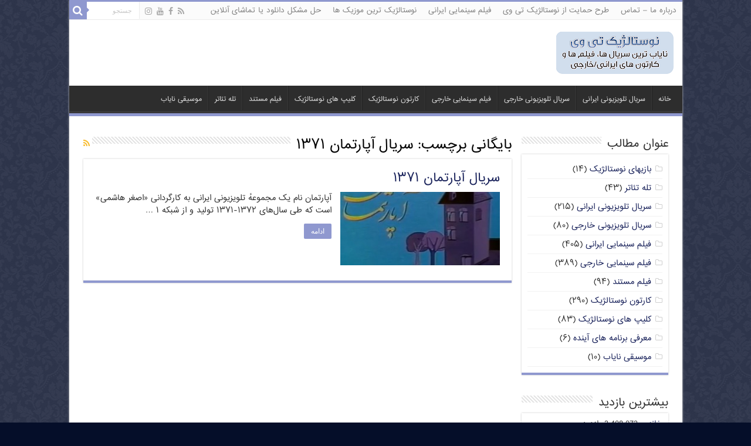

--- FILE ---
content_type: text/html; charset=UTF-8
request_url: https://nostalgik-tv.com/tag/%D8%B3%D8%B1%DB%8C%D8%A7%D9%84-%D8%A2%D9%BE%D8%A7%D8%B1%D8%AA%D9%85%D8%A7%D9%86-%DB%B1%DB%B3%DB%B7%DB%B1
body_size: 11514
content:
<!DOCTYPE html>
<html dir="rtl" lang="fa-IR" prefix="og: http://ogp.me/ns#">
<head>
<meta charset="UTF-8" />
<link rel="profile" href="https://gmpg.org/xfn/11" />
<link rel="pingback" href="https://nostalgik-tv.com/xmlrpc.php" />
<title>سریال آپارتمان ۱۳۷۱ &#8211; نوستالژیک تی وی | تماشای آنلاین+دانلود رایگان</title>
<meta name='robots' content='max-image-preview:large' />
<link rel='dns-prefetch' href='//static.addtoany.com' />
<link rel='dns-prefetch' href='//ssl.p.jwpcdn.com' />
<link rel='dns-prefetch' href='//fonts.googleapis.com' />
<link rel="alternate" type="application/rss+xml" title="نوستالژیک تی وی | تماشای آنلاین+دانلود رایگان &raquo; خوراک" href="https://nostalgik-tv.com/feed" />
<link rel="alternate" type="application/rss+xml" title="نوستالژیک تی وی | تماشای آنلاین+دانلود رایگان &raquo; خوراک دیدگاه‌ها" href="https://nostalgik-tv.com/comments/feed" />
<link rel="alternate" type="application/rss+xml" title="نوستالژیک تی وی | تماشای آنلاین+دانلود رایگان &raquo; سریال آپارتمان ۱۳۷۱ خوراک برچسب" href="https://nostalgik-tv.com/tag/%d8%b3%d8%b1%db%8c%d8%a7%d9%84-%d8%a2%d9%be%d8%a7%d8%b1%d8%aa%d9%85%d8%a7%d9%86-%db%b1%db%b3%db%b7%db%b1/feed" />
<style id='wp-img-auto-sizes-contain-inline-css' type='text/css'>
img:is([sizes=auto i],[sizes^="auto," i]){contain-intrinsic-size:3000px 1500px}
/*# sourceURL=wp-img-auto-sizes-contain-inline-css */
</style>
<style id='wp-emoji-styles-inline-css' type='text/css'>

	img.wp-smiley, img.emoji {
		display: inline !important;
		border: none !important;
		box-shadow: none !important;
		height: 1em !important;
		width: 1em !important;
		margin: 0 0.07em !important;
		vertical-align: -0.1em !important;
		background: none !important;
		padding: 0 !important;
	}
/*# sourceURL=wp-emoji-styles-inline-css */
</style>
<link rel='stylesheet' id='contact-form-7-css' href='https://nostalgik-tv.com/wp-content/plugins/contact-form-7/includes/css/styles.css' type='text/css' media='all' />
<style id='contact-form-7-inline-css' type='text/css'>
.wpcf7 .wpcf7-recaptcha iframe {margin-bottom: 0;}.wpcf7 .wpcf7-recaptcha[data-align="center"] > div {margin: 0 auto;}.wpcf7 .wpcf7-recaptcha[data-align="right"] > div {margin: 0 0 0 auto;}
/*# sourceURL=contact-form-7-inline-css */
</style>
<link rel='stylesheet' id='contact-form-7-rtl-css' href='https://nostalgik-tv.com/wp-content/plugins/contact-form-7/includes/css/styles-rtl.css' type='text/css' media='all' />
<link rel='stylesheet' id='geotarget-css' href='https://nostalgik-tv.com/wp-content/plugins/geotargeting/public/css/geotarget-public.css' type='text/css' media='all' />
<link rel='stylesheet' id='tie-style-css' href='https://nostalgik-tv.com/wp-content/themes/my-sahifa-b/style.css' type='text/css' media='all' />
<link rel='stylesheet' id='tie-ilightbox-skin-css' href='https://nostalgik-tv.com/wp-content/themes/my-sahifa-b/css/ilightbox/dark-skin/skin.css' type='text/css' media='all' />
<link rel='stylesheet' id='Droid+Sans-css' href='https://fonts.googleapis.com/css?family=Droid+Sans%3Aregular%2C700' type='text/css' media='all' />
<link rel='stylesheet' id='addtoany-css' href='https://nostalgik-tv.com/wp-content/plugins/add-to-any/addtoany.min.css' type='text/css' media='all' />
<link rel='stylesheet' id='sib-front-css-css' href='https://nostalgik-tv.com/wp-content/plugins/mailin/css/mailin-front.css' type='text/css' media='all' />
<script type="text/javascript" id="addtoany-core-js-before">
/* <![CDATA[ */
window.a2a_config=window.a2a_config||{};a2a_config.callbacks=[];a2a_config.overlays=[];a2a_config.templates={};a2a_localize = {
	Share: "Share",
	Save: "Save",
	Subscribe: "Subscribe",
	Email: "Email",
	Bookmark: "Bookmark",
	ShowAll: "Show all",
	ShowLess: "Show less",
	FindServices: "Find service(s)",
	FindAnyServiceToAddTo: "Instantly find any service to add to",
	PoweredBy: "Powered by",
	ShareViaEmail: "Share via email",
	SubscribeViaEmail: "Subscribe via email",
	BookmarkInYourBrowser: "Bookmark in your browser",
	BookmarkInstructions: "Press Ctrl+D or \u2318+D to bookmark this page",
	AddToYourFavorites: "Add to your favorites",
	SendFromWebOrProgram: "Send from any email address or email program",
	EmailProgram: "Email program",
	More: "More&#8230;",
	ThanksForSharing: "Thanks for sharing!",
	ThanksForFollowing: "Thanks for following!"
};


//# sourceURL=addtoany-core-js-before
/* ]]> */
</script>
<script type="text/javascript" defer src="https://static.addtoany.com/menu/page.js" id="addtoany-core-js"></script>
<script type="text/javascript" src="https://nostalgik-tv.com/wp-includes/js/jquery/jquery.min.js" id="jquery-core-js"></script>
<script type="text/javascript" src="https://nostalgik-tv.com/wp-includes/js/jquery/jquery-migrate.min.js" id="jquery-migrate-js"></script>
<script type="text/javascript" defer src="https://nostalgik-tv.com/wp-content/plugins/add-to-any/addtoany.min.js" id="addtoany-jquery-js"></script>
<script type="text/javascript" src="https://nostalgik-tv.com/wp-content/plugins/geotargeting/public/js/geotarget-public.js" id="geotarget-js"></script>
<script type="text/javascript" src="https://nostalgik-tv.com/wp-content/plugins/geotargeting/public/js/ddslick.js" id="geot-slick-js"></script>
<script type="text/javascript" src="https://ssl.p.jwpcdn.com/6/12/jwplayer.js" id="jwplayer-js"></script>
<script type="text/javascript" id="sib-front-js-js-extra">
/* <![CDATA[ */
var sibErrMsg = {"invalidMail":"Please fill out valid email address","requiredField":"Please fill out required fields","invalidDateFormat":"Please fill out valid date format","invalidSMSFormat":"Please fill out valid phone number"};
var ajax_sib_front_object = {"ajax_url":"https://nostalgik-tv.com/wp-admin/admin-ajax.php","ajax_nonce":"887ca772f7","flag_url":"https://nostalgik-tv.com/wp-content/plugins/mailin/img/flags/"};
//# sourceURL=sib-front-js-js-extra
/* ]]> */
</script>
<script type="text/javascript" src="https://nostalgik-tv.com/wp-content/plugins/mailin/js/mailin-front.js" id="sib-front-js-js"></script>
<link rel="https://api.w.org/" href="https://nostalgik-tv.com/wp-json/" /><link rel="alternate" title="JSON" type="application/json" href="https://nostalgik-tv.com/wp-json/wp/v2/tags/5023" /><link rel="EditURI" type="application/rsd+xml" title="RSD" href="https://nostalgik-tv.com/xmlrpc.php?rsd" />
<link rel="stylesheet" href="https://nostalgik-tv.com/wp-content/themes/my-sahifa-b/rtl.css" type="text/css" media="screen" /><meta name="generator" content="WordPress 6.9" />
<script type="text/javascript">jwplayer.key='bXor8ewgaa9gAPsjv80k5vrEiUdEhvLoJGFdPw==';jwplayer.defaults = { "ph": 2 };</script>
            <script type="text/javascript">
            if (typeof(jwp6AddLoadEvent) == 'undefined') {
                function jwp6AddLoadEvent(func) {
                    var oldonload = window.onload;
                    if (typeof window.onload != 'function') {
                        window.onload = func;
                    } else {
                        window.onload = function() {
                            if (oldonload) {
                                oldonload();
                            }
                            func();
                        }
                    }
                }
            }
            </script>

            <link rel="shortcut icon" href="/wp-content/uploads/2018/01/Image2.png" title="Favicon" />	
<!--[if IE]>
<script type="text/javascript">jQuery(document).ready(function (){ jQuery(".menu-item").has("ul").children("a").attr("aria-haspopup", "true");});</script>
<![endif]-->	
<!--[if lt IE 9]>
<script src="https://nostalgik-tv.com/wp-content/themes/my-sahifa-b/js/html5.js"></script>
<script src="https://nostalgik-tv.com/wp-content/themes/my-sahifa-b/js/selectivizr-min.js"></script>
<![endif]-->
<!--[if IE 9]>
<link rel="stylesheet" type="text/css" media="all" href="https://nostalgik-tv.com/wp-content/themes/my-sahifa-b/css/ie9.css" />
<![endif]-->
<!--[if IE 8]>
<link rel="stylesheet" type="text/css" media="all" href="https://nostalgik-tv.com/wp-content/themes/my-sahifa-b/css/ie8.css" />
<![endif]-->
<!--[if IE 7]>
<link rel="stylesheet" type="text/css" media="all" href="https://nostalgik-tv.com/wp-content/themes/my-sahifa-b/css/ie7.css" />
<![endif]-->


<meta name="viewport" content="width=device-width, initial-scale=1.0" />



<style type="text/css" media="screen"> 

body{
	font-family: 'bigtheme-BBadr';
}

.logo h1 a, .logo h2 a{
	font-family: 'bigtheme-BBadr';
	font-size : 14px;
}

.logo span{
	font-family: 'bigtheme-BBadr';
	font-size : 12px;
}

.top-nav, .top-nav ul li a {
	font-family: 'bigtheme-BBadr';
}

#main-nav, #main-nav ul li a{
	font-family: 'bigtheme-BBadr';
	font-size : 11px;
}

.breaking-news span.breaking-news-title{
	font-family: 'bigtheme-BBadr';
}

.page-title{
	font-family: 'bigtheme-BBadr';
	font-size : 22px;
}

.post-title{
	font-family: 'bigtheme-BBadr';
	font-size : 22px;
}

h2.post-box-title, h2.post-box-title a{
	font-family: 'bigtheme-BBadr';
}

h3.post-box-title, h3.post-box-title a{
	font-family: 'bigtheme-BBadr';
}

p.post-meta, p.post-meta a{
	font-family: 'bigtheme-BBadr';
}

body.single .entry, body.page .entry{
	font-family: 'bigtheme-BBadr';
}

blockquote p{
	font-family: 'bigtheme-BBadr';
}

.widget-top h4, .widget-top h4 a{
	font-family: 'bigtheme-BBadr';
	font-size : 18px;
}

.footer-widget-top h4, .footer-widget-top h4 a{
	font-family: 'bigtheme-BBadr';
}

#featured-posts .featured-title h2 a{
	font-family: 'bigtheme-BBadr';
}

.ei-title h2, .slider-caption h2 a, .content .slider-caption h2 a, .slider-caption h2, .content .slider-caption h2, .content .ei-title h2{
	font-family: 'bigtheme-BBadr';
}

.cat-box-title h2, .cat-box-title h2 a, .block-head h3, #respond h3, #comments-title, h2.review-box-header, .woocommerce-tabs .entry-content h2, .woocommerce .related.products h2, .entry .woocommerce h2, .woocommerce-billing-fields h3, .woocommerce-shipping-fields h3, #order_review_heading, #bbpress-forums fieldset.bbp-form legend, #buddypress .item-body h4, #buddypress #item-body h4{
	font-family: 'bigtheme-BBadr';
}

#main-nav,
.cat-box-content,
#sidebar .widget-container,
.post-listing,
#commentform {
	border-bottom-color: #8f98cf;
}
	
.search-block .search-button,
#topcontrol,
#main-nav ul li.current-menu-item a,
#main-nav ul li.current-menu-item a:hover,
#main-nav ul li.current_page_parent a,
#main-nav ul li.current_page_parent a:hover,
#main-nav ul li.current-menu-parent a,
#main-nav ul li.current-menu-parent a:hover,
#main-nav ul li.current-page-ancestor a,
#main-nav ul li.current-page-ancestor a:hover,
.pagination span.current,
.share-post span.share-text,
.flex-control-paging li a.flex-active,
.ei-slider-thumbs li.ei-slider-element,
.review-percentage .review-item span span,
.review-final-score,
.button,
a.button,
a.more-link,
#main-content input[type="submit"],
.form-submit #submit,
#login-form .login-button,
.widget-feedburner .feedburner-subscribe,
input[type="submit"],
#buddypress button,
#buddypress a.button,
#buddypress input[type=submit],
#buddypress input[type=reset],
#buddypress ul.button-nav li a,
#buddypress div.generic-button a,
#buddypress .comment-reply-link,
#buddypress div.item-list-tabs ul li a span,
#buddypress div.item-list-tabs ul li.selected a,
#buddypress div.item-list-tabs ul li.current a,
#buddypress #members-directory-form div.item-list-tabs ul li.selected span,
#members-list-options a.selected,
#groups-list-options a.selected,
body.dark-skin #buddypress div.item-list-tabs ul li a span,
body.dark-skin #buddypress div.item-list-tabs ul li.selected a,
body.dark-skin #buddypress div.item-list-tabs ul li.current a,
body.dark-skin #members-list-options a.selected,
body.dark-skin #groups-list-options a.selected,
.search-block-large .search-button,
#featured-posts .flex-next:hover,
#featured-posts .flex-prev:hover,
a.tie-cart span.shooping-count,
.woocommerce span.onsale,
.woocommerce-page span.onsale ,
.woocommerce .widget_price_filter .ui-slider .ui-slider-handle,
.woocommerce-page .widget_price_filter .ui-slider .ui-slider-handle,
#check-also-close,
a.post-slideshow-next,
a.post-slideshow-prev,
.widget_price_filter .ui-slider .ui-slider-handle,
.quantity .minus:hover,
.quantity .plus:hover,
.mejs-container .mejs-controls .mejs-time-rail .mejs-time-current,
#reading-position-indicator  {
	background-color:#8f98cf;
}

::-webkit-scrollbar-thumb{
	background-color:#8f98cf !important;
}
	
#theme-footer,
#theme-header,
.top-nav ul li.current-menu-item:before,
#main-nav .menu-sub-content ,
#main-nav ul ul,
#check-also-box { 
	border-top-color: #8f98cf;
}
	
.search-block:after {
	border-right-color:#8f98cf;
}

body.rtl .search-block:after {
	border-left-color:#8f98cf;
}

#main-nav ul > li.menu-item-has-children:hover > a:after,
#main-nav ul > li.mega-menu:hover > a:after {
	border-color:transparent transparent #8f98cf;
}
	
.widget.timeline-posts li a:hover,
.widget.timeline-posts li a:hover span.tie-date {
	color: #8f98cf;
}

.widget.timeline-posts li a:hover span.tie-date:before {
	background: #8f98cf;
	border-color: #8f98cf;
}

#order_review,
#order_review_heading {
	border-color: #8f98cf;
}

	
body {
	background-color: #050e29 !important;
	background-image : url(https://nostalgik-tv.com/wp-content/themes/my-sahifa-b/images/patterns/body-bg8.png);
	background-position: top center;
}

a {
	color: #1b245c;
}
		
#theme-footer {
	background-color:#04111f !important; 
				}


#sidebar {width: 250px;}
.content {width: 730px;}
.image-overlay .image-overlay-inside:before {
content: '\E869';
font-family: 'entypo-fontello';
}

@media only screen and (max-width: 985px) and (min-width: 768px){
	#main-content{ padding-right:10px; padding-left:10px;}
#sidebar {width: 100%;}
.content {width: 100%;}
}

@media only screen and (max-width: 767px) and (min-width: 480px){
	#main-content{ padding-right:10px; padding-left:10px;}
#sidebar {width: 100%;}
.content {width: 100%;}


}

@media only screen and (max-width: 479px) and (min-width: 320px){
	#main-content{ padding-right:10px; padding-left:10px;}
#sidebar {width: 100%;}
.content {width: 100%;}

}

</style> 

<script type="text/javascript" src="https://cdn.brevo.com/js/sdk-loader.js" async></script>
<script type="text/javascript">
  window.Brevo = window.Brevo || [];
  window.Brevo.push(['init', {"client_key":"b4f1excclbzr3gfolyyv6at1","email_id":null,"push":{"customDomain":"https:\/\/nostalgik-tv.com\/wp-content\/plugins\/mailin\/"},"service_worker_url":"sw.js?key=${key}","frame_url":"brevo-frame.html"}]);
</script><meta name="theme-color" content="#aeb4d6" />
</head>
<body data-rsssl=1 id="top" class="rtl archive tag tag-5023 wp-theme-my-sahifa-b">

<div class="wrapper-outer">

	<div class="background-cover"></div>

	<aside id="slide-out">
	
			<div class="search-mobile">
			<form method="get" id="searchform-mobile" action="https://nostalgik-tv.com/">
				<button class="search-button" type="submit" value="جستجو"><i class="fa fa-search"></i></button>	
				<input type="text" id="s-mobile" name="s" title="جستجو" value="جستجو" onfocus="if (this.value == 'جستجو') {this.value = '';}" onblur="if (this.value == '') {this.value = 'جستجو';}"  />
			</form>
		</div><!-- .search-mobile /-->
		
			<div class="social-icons">
		<a class="ttip-none" title="Rss" href="http://feeds.feedburner.com/etudfrance/gcEl" target="_blank"><i class="fa fa-rss"></i></a><a class="ttip-none" title="Facebook" href="https://www.facebook.com/NostalgikTV" target="_blank"><i class="fa fa-facebook"></i></a><a class="ttip-none" title="Youtube" href="https://www.youtube.com/user/aminamiens" target="_blank"><i class="fa fa-youtube"></i></a><a class="ttip-none" title="instagram" href="https://instagram.com/nostalgiktv/" target="_blank"><i class="fa fa-instagram"></i></a>
			</div>

		
		<div id="mobile-menu" ></div>
	</aside><!-- #slide-out /-->

		<div id="wrapper" class="boxed-all">
		<div class="inner-wrapper">

		<header id="theme-header" class="theme-header">
						<div id="top-nav" class="top-nav">
				<div class="container">

								
				<div class="top-menu"><ul id="menu-%d8%a8%d8%a7%d9%84%d8%a7" class="menu"><li id="menu-item-5384" class="menu-item menu-item-type-post_type menu-item-object-page menu-item-5384"><a href="https://nostalgik-tv.com/%d8%aa%d9%85%d8%a7%d8%b3-%d8%a8%d8%a7-%d9%85%d8%a7">درباره ما – تماس</a></li>
<li id="menu-item-5383" class="menu-item menu-item-type-post_type menu-item-object-page menu-item-5383"><a href="https://nostalgik-tv.com/%d8%b7%d8%b1%d8%ad-%d8%ad%d9%85%d8%a7%db%8c%d8%aa-%d8%a7%d8%b2-%d9%86%d9%88%d8%b3%d8%aa%d8%a7%d9%84%da%98%db%8c%da%a9-%d8%aa%db%8c-%d9%88%db%8c">طرح حمایت از نوستالژیک تی وی</a></li>
<li id="menu-item-10762" class="menu-item menu-item-type-taxonomy menu-item-object-category menu-item-10762"><a href="https://nostalgik-tv.com/./%d9%81%db%8c%d9%84%d9%85-%d8%b3%db%8c%d9%86%d9%85%d8%a7%db%8c%db%8c-%d8%a7%db%8c%d8%b1%d8%a7%d9%86%db%8c">فیلم سینمایی ایرانی</a></li>
<li id="menu-item-5385" class="menu-item menu-item-type-post_type menu-item-object-page menu-item-5385"><a href="https://nostalgik-tv.com/%d9%86%d9%88%d8%b3%d8%aa%d8%a7%d9%84%da%98%db%8c%da%a9-%d8%aa%d8%b1%db%8c%d9%86-%d9%85%d9%88%d8%b2%db%8c%da%a9-%d9%87%d8%a7">نوستالژیک ترین موزیک ها</a></li>
<li id="menu-item-6956" class="menu-item menu-item-type-post_type menu-item-object-page menu-item-6956"><a href="https://nostalgik-tv.com/%d8%ad%d9%84-%d9%85%d8%b4%da%a9%d9%84-%d8%af%d8%a7%d9%86%d9%84%d9%88%d8%af-%db%8c%d8%a7-%d8%aa%d9%85%d8%a7%d8%b4%d8%a7%db%8c-%d8%a2%d9%86%d9%84%d8%a7%db%8c%d9%86">حل مشکل دانلود یا تماشای آنلاین</a></li>
</ul></div>
						<div class="search-block">
						<form method="get" id="searchform-header" action="https://nostalgik-tv.com/">
							<button class="search-button" type="submit" value="جستجو"><i class="fa fa-search"></i></button>	
							<input class="search-live" type="text" id="s-header" name="s" title="جستجو" value="جستجو" onfocus="if (this.value == 'جستجو') {this.value = '';}" onblur="if (this.value == '') {this.value = 'جستجو';}"  />
						</form>
					</div><!-- .search-block /-->
			<div class="social-icons">
		<a class="ttip-none" title="Rss" href="http://feeds.feedburner.com/etudfrance/gcEl" target="_blank"><i class="fa fa-rss"></i></a><a class="ttip-none" title="Facebook" href="https://www.facebook.com/NostalgikTV" target="_blank"><i class="fa fa-facebook"></i></a><a class="ttip-none" title="Youtube" href="https://www.youtube.com/user/aminamiens" target="_blank"><i class="fa fa-youtube"></i></a><a class="ttip-none" title="instagram" href="https://instagram.com/nostalgiktv/" target="_blank"><i class="fa fa-instagram"></i></a>
			</div>

		
	
				</div><!-- .container /-->
			</div><!-- .top-menu /-->
			
		<div class="header-content">
		
					<a id="slide-out-open" class="slide-out-open" href="#"><span></span></a>
				
			<div class="logo">
			<h2>								<a title="نوستالژیک تی وی | تماشای آنلاین+دانلود رایگان" href="https://nostalgik-tv.com/">
					<img src="https://nostalgik-tv.com/wp-content/uploads/2015/10/mo.png" alt="نوستالژیک تی وی | تماشای آنلاین+دانلود رایگان"  /><strong>نوستالژیک تی وی | تماشای آنلاین+دانلود رایگان ناياب ترين سريال ها، فيلم ها و کارتون های ايرانی/خارجی</strong>
				</a>
			</h2>			</div><!-- .logo /-->
						<div class="clear"></div>
			
		</div>	
													<nav id="main-nav" class="fixed-enabled">
				<div class="container">
				
				
					<div class="main-menu"><ul id="menu-%d9%be%d8%a7%db%8c%db%8c%d9%86" class="menu"><li id="menu-item-6331" class="menu-item menu-item-type-custom menu-item-object-custom menu-item-6331"><a href="/">خانه</a></li>
<li id="menu-item-5390" class="menu-item menu-item-type-taxonomy menu-item-object-category menu-item-5390"><a href="https://nostalgik-tv.com/./%d8%b3%d8%b1%db%8c%d8%a7%d9%84-%d8%aa%d9%84%d9%88%db%8c%d8%b2%db%8c%d9%88%d9%86%db%8c-%d8%a7%db%8c%d8%b1%d8%a7%d9%86%db%8c">سریال تلویزیونی ایرانی</a></li>
<li id="menu-item-5393" class="menu-item menu-item-type-taxonomy menu-item-object-category menu-item-5393"><a href="https://nostalgik-tv.com/./%d8%b3%d8%b1%db%8c%d8%a7%d9%84-%d8%aa%d9%84%d9%88%db%8c%d8%b2%db%8c%d9%88%d9%86%db%8c-%d8%ae%d8%a7%d8%b1%d8%ac%db%8c">سریال تلویزیونی خارجی</a></li>
<li id="menu-item-5394" class="menu-item menu-item-type-taxonomy menu-item-object-category menu-item-5394"><a href="https://nostalgik-tv.com/./%d9%81%db%8c%d9%84%d9%85-%d8%b3%db%8c%d9%86%d9%85%d8%a7%db%8c%db%8c-%d8%ae%d8%a7%d8%b1%d8%ac%db%8c">فیلم سینمایی خارجی</a></li>
<li id="menu-item-5389" class="menu-item menu-item-type-taxonomy menu-item-object-category menu-item-5389"><a href="https://nostalgik-tv.com/./%da%a9%d8%a7%d8%b1%d8%aa%d9%88%d9%86-%d9%86%d9%88%d8%b3%d8%aa%d8%a7%d9%84%da%98%db%8c%da%a9">کارتون نوستالژیک</a></li>
<li id="menu-item-5391" class="menu-item menu-item-type-taxonomy menu-item-object-category menu-item-5391"><a href="https://nostalgik-tv.com/./%da%a9%d9%84%db%8c%d9%be-%d9%87%d8%a7%db%8c-%da%a9%d9%88%d8%aa%d8%a7%d9%87-%d9%86%d9%88%d8%b3%d8%aa%d8%a7%d9%84%da%98%db%8c%da%a9">کلیپ های نوستالژیک</a></li>
<li id="menu-item-5392" class="menu-item menu-item-type-taxonomy menu-item-object-category menu-item-5392"><a href="https://nostalgik-tv.com/./%d9%81%db%8c%d9%84%d9%85-%d9%85%d8%b3%d8%aa%d9%86%d8%af">فیلم مستند</a></li>
<li id="menu-item-8591" class="menu-item menu-item-type-taxonomy menu-item-object-category menu-item-8591"><a href="https://nostalgik-tv.com/./%d8%aa%d9%84%d9%87-%d8%aa%d8%a6%d8%a7%d8%aa%d8%b1">تله تئاتر</a></li>
<li id="menu-item-10398" class="menu-item menu-item-type-taxonomy menu-item-object-category menu-item-10398"><a href="https://nostalgik-tv.com/./%d9%85%d9%88%d8%b3%db%8c%d9%82%db%8c-%d9%86%d8%a7%db%8c%d8%a7%d8%a8">موسیقی نایاب</a></li>
</ul></div>					
					
				</div>
			</nav><!-- .main-nav /-->
					</header><!-- #header /-->
		<a style="display:none;" title="آموزش وردپرس" href="http://wpcamp.ir"> آموزش وردپرس</a>
	
		
	
	
	<div id="main-content" class="container">	<div class="content">
		
		<div class="page-head">
		
			<h1 class="page-title">
				بایگانی برچسب: <span>سریال آپارتمان ۱۳۷۱</span>			</h1>
			
						<a class="rss-cat-icon tooltip" title="اشتراک در خوراک"  href="https://nostalgik-tv.com/tag/%d8%b3%d8%b1%db%8c%d8%a7%d9%84-%d8%a2%d9%be%d8%a7%d8%b1%d8%aa%d9%85%d8%a7%d9%86-%db%b1%db%b3%db%b7%db%b1/feed"><i class="fa fa-rss"></i></a>
						
			<div class="stripe-line"></div>
			
						
		</div>
		
				<div class="post-listing archive-box">


	<article class="item-list">
	
		<h2 class="post-box-title">
			<a href="https://nostalgik-tv.com/%d8%b3%d8%b1%db%8c%d8%a7%d9%84-%d8%aa%d9%84%d9%88%db%8c%d8%b2%db%8c%d9%88%d9%86%db%8c-%d8%a7%db%8c%d8%b1%d8%a7%d9%86%db%8c/%d8%b3%d8%b1%db%8c%d8%a7%d9%84-%d8%a2%d9%be%d8%a7%d8%b1%d8%aa%d9%85%d8%a7%d9%86-%db%b1%db%b3%db%b7%db%b1-7341.html">سریال آپارتمان ۱۳۷۱</a>
		</h2>
		
		<p class="post-meta">
	
		
		
	
</p>
					

		
			
		
		<div class="post-thumbnail">
			<a href="https://nostalgik-tv.com/%d8%b3%d8%b1%db%8c%d8%a7%d9%84-%d8%aa%d9%84%d9%88%db%8c%d8%b2%db%8c%d9%88%d9%86%db%8c-%d8%a7%db%8c%d8%b1%d8%a7%d9%86%db%8c/%d8%b3%d8%b1%db%8c%d8%a7%d9%84-%d8%a2%d9%be%d8%a7%d8%b1%d8%aa%d9%85%d8%a7%d9%86-%db%b1%db%b3%db%b7%db%b1-7341.html">
				<img width="272" height="125" src="https://nostalgik-tv.com/wp-content/uploads/2015/06/app2-272x125.jpg" class="attachment-tie-medium size-tie-medium wp-post-image" alt="" decoding="async" />				<span class="fa overlay-icon"></span>
			</a>
		</div><!-- post-thumbnail /-->
		
					
		<div class="entry">
			<p>آپارتمان نام یک مجموعهٔ تلویزیونی ایرانی به کارگردانی «اصغر هاشمی» است که طی سال‌های ۱۳۷۲-۱۳۷۱ تولید و از شبکه ۱ &hellip;</p>
			<a class="more-link" href="https://nostalgik-tv.com/%d8%b3%d8%b1%db%8c%d8%a7%d9%84-%d8%aa%d9%84%d9%88%db%8c%d8%b2%db%8c%d9%88%d9%86%db%8c-%d8%a7%db%8c%d8%b1%d8%a7%d9%86%db%8c/%d8%b3%d8%b1%db%8c%d8%a7%d9%84-%d8%a2%d9%be%d8%a7%d8%b1%d8%aa%d9%85%d8%a7%d9%86-%db%b1%db%b3%db%b7%db%b1-7341.html">ادامه </a>
		</div>

				
		<div class="clear"></div>
	</article><!-- .item-list -->
	
</div>
				
	</div> <!-- .content -->
	
<aside id="sidebar">
	<div class="theiaStickySidebar">
<div id="categories-3" class="widget widget_categories"><div class="widget-top"><h4>عنوان مطالب</h4><div class="stripe-line"></div></div>
						<div class="widget-container">
			<ul>
					<li class="cat-item cat-item-3716"><a href="https://nostalgik-tv.com/./%d8%a8%d8%a7%d8%b2%db%8c%d9%87%d8%a7%db%8c-%d9%86%d9%88%d8%b3%d8%aa%d8%a7%d9%84%da%98%db%8c%da%a9">بازیهای نوستالژیک</a> (۱۴)
</li>
	<li class="cat-item cat-item-34"><a href="https://nostalgik-tv.com/./%d8%aa%d9%84%d9%87-%d8%aa%d8%a6%d8%a7%d8%aa%d8%b1">تله تئاتر</a> (۴۳)
</li>
	<li class="cat-item cat-item-6"><a href="https://nostalgik-tv.com/./%d8%b3%d8%b1%db%8c%d8%a7%d9%84-%d8%aa%d9%84%d9%88%db%8c%d8%b2%db%8c%d9%88%d9%86%db%8c-%d8%a7%db%8c%d8%b1%d8%a7%d9%86%db%8c">سریال تلویزیونی ایرانی</a> (۲۱۵)
</li>
	<li class="cat-item cat-item-3"><a href="https://nostalgik-tv.com/./%d8%b3%d8%b1%db%8c%d8%a7%d9%84-%d8%aa%d9%84%d9%88%db%8c%d8%b2%db%8c%d9%88%d9%86%db%8c-%d8%ae%d8%a7%d8%b1%d8%ac%db%8c">سریال تلویزیونی خارجی</a> (۸۰)
</li>
	<li class="cat-item cat-item-9"><a href="https://nostalgik-tv.com/./%d9%81%db%8c%d9%84%d9%85-%d8%b3%db%8c%d9%86%d9%85%d8%a7%db%8c%db%8c-%d8%a7%db%8c%d8%b1%d8%a7%d9%86%db%8c">فیلم سینمایی ایرانی</a> (۴۰۵)
</li>
	<li class="cat-item cat-item-7"><a href="https://nostalgik-tv.com/./%d9%81%db%8c%d9%84%d9%85-%d8%b3%db%8c%d9%86%d9%85%d8%a7%db%8c%db%8c-%d8%ae%d8%a7%d8%b1%d8%ac%db%8c">فیلم سینمایی خارجی</a> (۳۸۹)
</li>
	<li class="cat-item cat-item-10"><a href="https://nostalgik-tv.com/./%d9%81%db%8c%d9%84%d9%85-%d9%85%d8%b3%d8%aa%d9%86%d8%af">فیلم مستند</a> (۹۴)
</li>
	<li class="cat-item cat-item-8"><a href="https://nostalgik-tv.com/./%da%a9%d8%a7%d8%b1%d8%aa%d9%88%d9%86-%d9%86%d9%88%d8%b3%d8%aa%d8%a7%d9%84%da%98%db%8c%da%a9">کارتون نوستالژیک</a> (۲۹۰)
</li>
	<li class="cat-item cat-item-11"><a href="https://nostalgik-tv.com/./%da%a9%d9%84%db%8c%d9%be-%d9%87%d8%a7%db%8c-%da%a9%d9%88%d8%aa%d8%a7%d9%87-%d9%86%d9%88%d8%b3%d8%aa%d8%a7%d9%84%da%98%db%8c%da%a9">کلیپ های نوستالژیک</a> (۸۳)
</li>
	<li class="cat-item cat-item-308"><a href="https://nostalgik-tv.com/./%d9%85%d8%b9%d8%b1%d9%81%db%8c-%d8%a8%d8%b1%d9%86%d8%a7%d9%85%d9%87-%d9%87%d8%a7%db%8c-%d8%a2%db%8c%d9%86%d8%af%d9%87">معرفی برنامه های آینده</a> (۶)
</li>
	<li class="cat-item cat-item-673"><a href="https://nostalgik-tv.com/./%d9%85%d9%88%d8%b3%db%8c%d9%82%db%8c-%d9%86%d8%a7%db%8c%d8%a7%d8%a8">موسیقی نایاب</a> (۱۰)
</li>
			</ul>

			</div></div><!-- .widget /--><div id="views-2" class="widget widget_views"><div class="widget-top"><h4>بیشترین بازدید</h4><div class="stripe-line"></div></div>
						<div class="widget-container"><ul>
<li><a href="https://nostalgik-tv.com/"  title="خانه">خانه</a> - 3,408,073 بازدید</li><li><a href="https://nostalgik-tv.com/%d8%b3%d8%b1%db%8c%d8%a7%d9%84-%d8%aa%d9%84%d9%88%db%8c%d8%b2%db%8c%d9%88%d9%86%db%8c-%d8%ae%d8%a7%d8%b1%d8%ac%db%8c/%d8%b3%d8%b1%db%8c%d8%a7%d9%84-%d8%ae%d8%a7%d9%86%d9%87-%da%a9%d9%88%da%86%da%a9-%d8%af%d9%88%d8%a8%d9%84%d9%87-%d9%81%d8%a7%d8%b1%d8%b3%db%8c-8497.html"  title="سریال خانه کوچک دوبله فارسی">سریال خانه کوچک دوبله فارسی</a> - 925,733 بازدید</li><li><a href="https://nostalgik-tv.com/%da%a9%d8%a7%d8%b1%d8%aa%d9%88%d9%86-%d9%86%d9%88%d8%b3%d8%aa%d8%a7%d9%84%da%98%db%8c%da%a9/%da%a9%d8%a7%d8%b1%d8%aa%d9%88%d9%86-%d9%81%d9%88%d8%aa%d8%a8%d8%a7%d9%84%db%8c%d8%b3%d8%aa-%d9%87%d8%a7-2-%da%a9%d8%a7%d9%85%d9%84-%d8%af%d9%88%d8%a8%d9%84%d9%87-%d9%81%d8%a7%d8%b1%d8%b3%db%8c-8928.html"  title="کارتون فوتبالیست ها ۲ &ndash; کامل (دوبله فارسی)">کارتون فوتبالیست ها ۲ &ndash; کامل (دوبله فارسی)</a> - 813,617 بازدید</li><li><a href="https://nostalgik-tv.com/%d8%b3%d8%b1%db%8c%d8%a7%d9%84-%d8%aa%d9%84%d9%88%db%8c%d8%b2%db%8c%d9%88%d9%86%db%8c-%d8%ae%d8%a7%d8%b1%d8%ac%db%8c/%d8%b3%d8%b1%db%8c%d8%a7%d9%84-%d9%82%d8%b5%d9%87-%d9%87%d8%a7%db%8c-%d8%ac%d8%b2%db%8c%d8%b1%d9%87-2287.html"  title="سریال قصه های جزیره دوبله فارسی">سریال قصه های جزیره دوبله فارسی</a> - 687,012 بازدید</li><li><a href="https://nostalgik-tv.com/%d8%b3%d8%b1%db%8c%d8%a7%d9%84-%d8%aa%d9%84%d9%88%db%8c%d8%b2%db%8c%d9%88%d9%86%db%8c-%d8%ae%d8%a7%d8%b1%d8%ac%db%8c/%d8%b3%d8%b1%db%8c%d8%a7%d9%84-%d8%a7%d8%b1%d8%aa%d8%b4-%d8%b3%d8%b1%db%8c-%d8%af%d9%88%d8%a8%d9%84%d9%87-%d9%81%d8%a7%d8%b1%d8%b3%db%8c-1721.html"  title="سریال ارتش سری دوبله فارسی">سریال ارتش سری دوبله فارسی</a> - 675,510 بازدید</li><li><a href="https://nostalgik-tv.com/%d9%86%d9%88%d8%b3%d8%aa%d8%a7%d9%84%da%98%db%8c%da%a9-%d8%aa%d8%b1%db%8c%d9%86-%d9%85%d9%88%d8%b2%db%8c%da%a9-%d9%87%d8%a7"  title="نوستالژیک ترین موزیک ها">نوستالژیک ترین موزیک ها</a> - 608,692 بازدید</li><li><a href="https://nostalgik-tv.com/%d8%b3%d8%b1%db%8c%d8%a7%d9%84-%d8%aa%d9%84%d9%88%db%8c%d8%b2%db%8c%d9%88%d9%86%db%8c-%d8%ae%d8%a7%d8%b1%d8%ac%db%8c/%d8%b3%d8%b1%db%8c%d8%a7%d9%84-%d9%be%d8%b2%d8%b4%da%a9-%d8%af%d9%87%da%a9%d8%af%d9%87-%d8%af%d9%88%d8%a8%d9%84%d9%87-%d9%81%d8%a7%d8%b1%d8%b3%db%8c-9565.html"  title="سریال پزشک دهکده دوبله فارسی">سریال پزشک دهکده دوبله فارسی</a> - 603,915 بازدید</li><li><a href="https://nostalgik-tv.com/%d8%b3%d8%b1%db%8c%d8%a7%d9%84-%d8%aa%d9%84%d9%88%db%8c%d8%b2%db%8c%d9%88%d9%86%db%8c-%d8%ae%d8%a7%d8%b1%d8%ac%db%8c/%d8%b3%d8%b1%db%8c%d8%a7%d9%84-%d8%ac%d9%86%da%af%d8%ac%d9%88%db%8c%d8%a7%d9%86-%da%a9%d9%88%d9%87%d8%b3%d8%aa%d8%a7%d9%86-%d8%af%d9%88%d8%a8%d9%84%d9%87-%d9%81%d8%a7%d8%b1%d8%b3%db%8c-1219.html"  title="سریال جنگجویان کوهستان دوبله فارسی">سریال جنگجویان کوهستان دوبله فارسی</a> - 583,770 بازدید</li><li><a href="https://nostalgik-tv.com/%d8%b3%d8%b1%db%8c%d8%a7%d9%84-%d8%aa%d9%84%d9%88%db%8c%d8%b2%db%8c%d9%88%d9%86%db%8c-%d8%ae%d8%a7%d8%b1%d8%ac%db%8c/%d8%b3%d8%b1%db%8c%d8%a7%d9%84-%d9%87%d8%b1%da%a9%d9%88%d9%84-%d9%be%d9%88%d8%a2%d8%b1%d9%88-%d8%b3%d8%b1%db%8c-%d8%a7%d9%88%d9%84-%d8%af%d9%88%d8%a8%d9%84%d9%87-%d9%81%d8%a7%d8%b1%d8%b3%db%8c-9230.html"  title="سریال هرکول پوآرو (کاملترین نسخه) دوبله فارسی">سریال هرکول پوآرو (کاملترین نسخه) دوبله فارسی</a> - 561,262 بازدید</li><li><a href="https://nostalgik-tv.com/%d8%b3%d8%b1%db%8c%d8%a7%d9%84-%d8%aa%d9%84%d9%88%db%8c%d8%b2%db%8c%d9%88%d9%86%db%8c-%d8%ae%d8%a7%d8%b1%d8%ac%db%8c/%d8%b3%d8%b1%db%8c%d8%a7%d9%84-%d8%b4%d8%b1%d9%84%d9%88%da%a9-%d9%87%d9%84%d9%85%d8%b2-%da%a9%d8%a7%d9%85%d9%84%d8%aa%d8%b1%db%8c%d9%86-%d9%86%d8%b3%d8%ae%d9%87-%d8%af%d9%88%d8%a8%d9%84%d9%87-%d9%81-9788.html"  title="سریال شرلوک هلمز (کاملترین نسخه) دوبله فارسی">سریال شرلوک هلمز (کاملترین نسخه) دوبله فارسی</a> - 492,145 بازدید</li></ul>
</div></div><!-- .widget /-->
		<div id="recent-posts-2" class="widget widget_recent_entries">
		<div class="widget-top"><h4>ویدئوهای جدید</h4><div class="stripe-line"></div></div>
						<div class="widget-container">
		<ul>
											<li>
					<a href="https://nostalgik-tv.com/%da%a9%d8%a7%d8%b1%d8%aa%d9%88%d9%86-%d9%86%d9%88%d8%b3%d8%aa%d8%a7%d9%84%da%98%db%8c%da%a9/%da%a9%d8%a7%d8%b1%d8%aa%d9%88%d9%86-%d9%81%d8%a7%d9%86%d9%88%d8%b3-%d8%af%d8%b1%db%8c%d8%a7%db%8c%db%8c-%db%b2%db%b3-%d9%82%d8%b3%d9%85%d8%aa%db%8c-%d8%af%d9%88%d8%a8%d9%84%d9%87-%d9%81-13424.html">کارتون فانوس دریایی  – ۲۳ قسمتی (دوبله فارسی)</a>
									</li>
											<li>
					<a href="https://nostalgik-tv.com/%da%a9%d8%a7%d8%b1%d8%aa%d9%88%d9%86-%d9%86%d9%88%d8%b3%d8%aa%d8%a7%d9%84%da%98%db%8c%da%a9/%da%a9%d8%a7%d8%b1%d8%aa%d9%88%d9%86-%d8%ae%d8%a7%d9%86%d9%88%d8%a7%d8%af%d9%87-%d9%88%d8%ad%d9%88%d8%b4-%db%b2%db%b2-%d9%82%d8%b3%d9%85%d8%aa%db%8c-%d8%af%d9%88%d8%a8%d9%84%d9%87-%d9%81-13405.html">کارتون خانواده وحوش  – ۲۲ قسمتی (دوبله فارسی)</a>
									</li>
											<li>
					<a href="https://nostalgik-tv.com/%da%a9%d8%a7%d8%b1%d8%aa%d9%88%d9%86-%d9%86%d9%88%d8%b3%d8%aa%d8%a7%d9%84%da%98%db%8c%da%a9/%da%a9%d8%a7%d8%b1%d8%aa%d9%88%d9%86-%d8%ae%d8%a7%d9%86%d9%88%d8%af%d9%87-%d8%af%db%8c-%db%b1%db%b3-%d9%82%d8%b3%d9%85%d8%aa%db%8c-%d8%af%d9%88%d8%a8%d9%84%d9%87-%d9%81%d8%a7%d8%b1%d8%b3-13400.html">کارتون خانوده دی – ۱۳ قسمتی (دوبله فارسی)</a>
									</li>
											<li>
					<a href="https://nostalgik-tv.com/%d9%81%db%8c%d9%84%d9%85-%d8%b3%db%8c%d9%86%d9%85%d8%a7%db%8c%db%8c-%d8%ae%d8%a7%d8%b1%d8%ac%db%8c/%d9%81%db%8c%d9%84%d9%85-%d9%81%db%8c%d8%aa%d8%b2%da%a9%d8%a7%d8%b1%d8%a7%d9%84%d8%af%d9%88-%d8%af%d9%88%d8%a8%d9%84%d9%87-%d9%81%d8%a7%d8%b1%d8%b3%db%8c-13332.html">فیلم فیتزکارالدو (دوبله فارسی)</a>
									</li>
											<li>
					<a href="https://nostalgik-tv.com/%d9%81%db%8c%d9%84%d9%85-%d8%b3%db%8c%d9%86%d9%85%d8%a7%db%8c%db%8c-%d8%ae%d8%a7%d8%b1%d8%ac%db%8c/%d9%81%db%8c%d9%84%d9%85-%d8%b4%d8%ac%d8%a7%d8%b9%d8%a7%d9%86-%d8%af%d9%88%d8%a8%d9%84%d9%87-%d9%81%d8%a7%d8%b1%d8%b3%db%8c-13329.html">فیلم شجاعان (دوبله فارسی)</a>
									</li>
											<li>
					<a href="https://nostalgik-tv.com/%d9%81%db%8c%d9%84%d9%85-%d8%b3%db%8c%d9%86%d9%85%d8%a7%db%8c%db%8c-%d8%ae%d8%a7%d8%b1%d8%ac%db%8c/%d9%81%db%8c%d9%84%d9%85-%d8%ac%d8%af%d8%a7%d9%84-%d8%a2%d9%81%d8%aa%d8%a7%d8%a8-%d8%af%d9%88%d8%a8%d9%84%d9%87-%d9%81%d8%a7%d8%b1%d8%b3%db%8c-13326.html">فیلم جدال آفتاب (دوبله فارسی)</a>
									</li>
											<li>
					<a href="https://nostalgik-tv.com/%d8%b3%d8%b1%db%8c%d8%a7%d9%84-%d8%aa%d9%84%d9%88%db%8c%d8%b2%db%8c%d9%88%d9%86%db%8c-%d8%a7%db%8c%d8%b1%d8%a7%d9%86%db%8c/%d8%b3%d8%b1%db%8c%d8%a7%d9%84-%d9%81%d8%b1%d9%88%d8%b4%da%af%d8%a7%d9%87-%db%b1%db%b3%db%b7%db%b4-13323.html">سریال فروشگاه ۱۳۷۴</a>
									</li>
											<li>
					<a href="https://nostalgik-tv.com/%d8%b3%d8%b1%db%8c%d8%a7%d9%84-%d8%aa%d9%84%d9%88%db%8c%d8%b2%db%8c%d9%88%d9%86%db%8c-%d8%a7%db%8c%d8%b1%d8%a7%d9%86%db%8c/%d8%b3%d8%b1%db%8c%d8%a7%d9%84-%da%a9%d8%a7%d8%b1%d8%a7%da%af%d8%a7%d9%87-%d8%b4%d9%85%d8%b3%db%8c-%d9%88-%d9%85%d8%a7%d8%af%d8%a7%d9%85-%db%b1%db%b3%db%b8%db%b0-13315.html">سریال کاراگاه شمسی و مادام ۱۳۸۰</a>
									</li>
											<li>
					<a href="https://nostalgik-tv.com/%d8%b3%d8%b1%db%8c%d8%a7%d9%84-%d8%aa%d9%84%d9%88%db%8c%d8%b2%db%8c%d9%88%d9%86%db%8c-%d8%a7%db%8c%d8%b1%d8%a7%d9%86%db%8c/%d8%b3%d8%b1%db%8c%d8%a7%d9%84-%da%a9%d8%aa%d8%a7%d8%a8%d9%81%d8%b1%d9%88%d8%b4%db%8c-%d9%87%d8%af%d9%87%d8%af-%db%b1%db%b3%db%b8%db%b5-13312.html">سریال کتابفروشی هدهد ۱۳۸۵</a>
									</li>
											<li>
					<a href="https://nostalgik-tv.com/%da%a9%d9%84%db%8c%d9%be-%d9%87%d8%a7%db%8c-%da%a9%d9%88%d8%aa%d8%a7%d9%87-%d9%86%d9%88%d8%b3%d8%aa%d8%a7%d9%84%da%98%db%8c%da%a9/%da%a9%d9%84%db%8c%d9%be-%d9%82%d8%af%db%8c%d9%85%db%8c-%d8%a7%d8%b2-%d8%ac%d8%a7%d9%85-%d8%ac%d9%87%d8%a7%d9%86%db%8c-%d9%86%d9%88%d8%af-%d9%88-%da%86%d9%87%d8%a7%d8%b1-%d8%a2%d9%85%d8%b1%db%8c%da%a9-13309.html">کلیپ قدیمی از جام جهانی نود و چهار آمریکا</a>
									</li>
											<li>
					<a href="https://nostalgik-tv.com/%da%a9%d8%a7%d8%b1%d8%aa%d9%88%d9%86-%d9%86%d9%88%d8%b3%d8%aa%d8%a7%d9%84%da%98%db%8c%da%a9/%da%a9%d8%a7%d8%b1%d8%aa%d9%88%d9%86-%da%a9%d8%a7%d8%b1%d8%aa%d9%88%d9%86-%d8%ac%d9%88%d8%ac%d9%87-%d8%a7%d8%b1%d8%af%da%a9-%d8%b2%d8%b4%d8%aa-%d8%af%d9%88%d8%a8%d9%84%d9%87-%d9%81%d8%a7%d8%b1%d8%b3-13318.html">کارتون جوجه اردک زشت &#8211; دوبله فارسی</a>
									</li>
											<li>
					<a href="https://nostalgik-tv.com/%da%a9%d8%a7%d8%b1%d8%aa%d9%88%d9%86-%d9%86%d9%88%d8%b3%d8%aa%d8%a7%d9%84%da%98%db%8c%da%a9/%da%a9%d8%a7%d8%b1%d8%aa%d9%88%d9%86-%d8%b9%d8%b1%d9%88%d8%b3%da%a9%db%8c-%d9%87%d8%a7%d8%af%db%8c-%d9%88-%d9%87%d8%af%db%8c-%da%a9%d8%a7%d9%85%d9%84-13298.html">کارتون عروسکی هادی و هدی &#8211; کامل</a>
									</li>
											<li>
					<a href="https://nostalgik-tv.com/%da%a9%d8%a7%d8%b1%d8%aa%d9%88%d9%86-%d9%86%d9%88%d8%b3%d8%aa%d8%a7%d9%84%da%98%db%8c%da%a9/%da%a9%d8%a7%d8%b1%d8%aa%d9%88%d9%86-%d9%85%db%8c%da%a9%db%8c-%d9%88-%d8%b3%d8%a7%d9%82%d9%87-%d9%84%d9%88%d8%a8%db%8c%d8%a7-%d8%af%d9%88%d8%a8%d9%84%d9%87-%d9%81%d8%a7%d8%b1%d8%b3%db%8c-13291.html">کارتون میکی و ساقه لوبیا &#8211; دوبله فارسی</a>
									</li>
											<li>
					<a href="https://nostalgik-tv.com/%d8%b3%d8%b1%db%8c%d8%a7%d9%84-%d8%aa%d9%84%d9%88%db%8c%d8%b2%db%8c%d9%88%d9%86%db%8c-%d8%a7%db%8c%d8%b1%d8%a7%d9%86%db%8c/%d8%b3%d8%b1%db%8c%d8%a7%d9%84-%da%af%d8%a7%d8%b1%d8%af-%d8%b3%d8%a7%d8%ad%d9%84%db%8c-%db%b1%db%b3%db%b8%db%b4-13294.html">سریال گارد ساحلی ۱۳۸۴</a>
									</li>
											<li>
					<a href="https://nostalgik-tv.com/%d8%b3%d8%b1%db%8c%d8%a7%d9%84-%d8%aa%d9%84%d9%88%db%8c%d8%b2%db%8c%d9%88%d9%86%db%8c-%d8%a7%db%8c%d8%b1%d8%a7%d9%86%db%8c/%d8%b3%d8%b1%db%8c%d8%a7%d9%84-%d9%85%d9%87%d8%b1-%d8%ae%d8%a7%d9%85%d9%88%d8%b4-%db%b1%db%b3%db%b8%db%b1-13287.html">سریال مهر خاموش ۱۳۸۱</a>
									</li>
					</ul>

		</div></div><!-- .widget /-->	<a style="display:none;" title="زناشویی" href="http://bestmarital.ir/">زناشویی</a>
	</div><!-- .theiaStickySidebar /-->

</aside><!-- #sidebar /-->	<div class="clear"></div>
</div><!-- .container /-->

				
<div class="clear"></div>
<div class="footer-bottom">
	<div class="container">
		<div class="alignright"> 
			<a href="/cookie-policy">This site is using cookies. Please see our cookie policy or don't use the site</a>
		</div> 
				<div class="social-icons">
		<a class="ttip-none" title="Rss" href="http://feeds.feedburner.com/etudfrance/gcEl" target="_blank"><i class="fa fa-rss"></i></a><a class="ttip-none" title="Facebook" href="https://www.facebook.com/NostalgikTV" target="_blank"><i class="fa fa-facebook"></i></a><a class="ttip-none" title="Youtube" href="https://www.youtube.com/user/aminamiens" target="_blank"><i class="fa fa-youtube"></i></a><a class="ttip-none" title="instagram" href="https://instagram.com/nostalgiktv/" target="_blank"><i class="fa fa-instagram"></i></a>
			</div>

		
		<div class="alignleft">
			NostalgikTV © Copyright All Rights Reserved    
		</div> 
		<div class="clear"></div>
	</div><!-- .Container -->
</div><!-- .Footer bottom -->

</div><!-- .inner-Wrapper -->
</div><!-- #Wrapper -->
</div><!-- .Wrapper-outer -->
	<div id="topcontrol" class="fa fa-angle-up" title="بازگشت به بالا"></div>
<div id="fb-root"></div>
<script type="speculationrules">
{"prefetch":[{"source":"document","where":{"and":[{"href_matches":"/*"},{"not":{"href_matches":["/wp-*.php","/wp-admin/*","/wp-content/uploads/*","/wp-content/*","/wp-content/plugins/*","/wp-content/themes/my-sahifa-b/*","/*\\?(.+)"]}},{"not":{"selector_matches":"a[rel~=\"nofollow\"]"}},{"not":{"selector_matches":".no-prefetch, .no-prefetch a"}}]},"eagerness":"conservative"}]}
</script>
<!-- analytics-counter google analytics manual tracking code --><script>
  (function(i,s,o,g,r,a,m){i['GoogleAnalyticsObject']=r;i[r]=i[r]||function(){
  (i[r].q=i[r].q||[]).push(arguments)},i[r].l=1*new Date();a=s.createElement(o),
  m=s.getElementsByTagName(o)[0];a.async=1;a.src=g;m.parentNode.insertBefore(a,m)
  })(window,document,'script','https://www.google-analytics.com/analytics.js','ga');

  ga('create', 'UA-45450196-1', 'auto');
  ga('send', 'pageview');

</script><!--  --><script type="text/javascript" src="https://nostalgik-tv.com/wp-includes/js/dist/hooks.min.js" id="wp-hooks-js"></script>
<script type="text/javascript" src="https://nostalgik-tv.com/wp-includes/js/dist/i18n.min.js" id="wp-i18n-js"></script>
<script type="text/javascript" id="wp-i18n-js-after">
/* <![CDATA[ */
wp.i18n.setLocaleData( { 'text direction\u0004ltr': [ 'rtl' ] } );
//# sourceURL=wp-i18n-js-after
/* ]]> */
</script>
<script type="text/javascript" src="https://nostalgik-tv.com/wp-content/plugins/contact-form-7/includes/swv/js/index.js" id="swv-js"></script>
<script type="text/javascript" id="contact-form-7-js-translations">
/* <![CDATA[ */
( function( domain, translations ) {
	var localeData = translations.locale_data[ domain ] || translations.locale_data.messages;
	localeData[""].domain = domain;
	wp.i18n.setLocaleData( localeData, domain );
} )( "contact-form-7", {"translation-revision-date":"2026-01-04 22:17:13+0000","generator":"GlotPress\/4.0.3","domain":"messages","locale_data":{"messages":{"":{"domain":"messages","plural-forms":"nplurals=1; plural=0;","lang":"fa"},"This contact form is placed in the wrong place.":["\u0627\u06cc\u0646 \u0641\u0631\u0645 \u062a\u0645\u0627\u0633 \u062f\u0631 \u062c\u0627\u06cc \u0627\u0634\u062a\u0628\u0627\u0647\u06cc \u0642\u0631\u0627\u0631 \u062f\u0627\u062f\u0647 \u0634\u062f\u0647 \u0627\u0633\u062a."],"Error:":["\u062e\u0637\u0627:"]}},"comment":{"reference":"includes\/js\/index.js"}} );
//# sourceURL=contact-form-7-js-translations
/* ]]> */
</script>
<script type="text/javascript" id="contact-form-7-js-before">
/* <![CDATA[ */
var wpcf7 = {
    "api": {
        "root": "https:\/\/nostalgik-tv.com\/wp-json\/",
        "namespace": "contact-form-7\/v1"
    }
};
//# sourceURL=contact-form-7-js-before
/* ]]> */
</script>
<script type="text/javascript" src="https://nostalgik-tv.com/wp-content/plugins/contact-form-7/includes/js/index.js" id="contact-form-7-js"></script>
<script type="text/javascript" id="tie-scripts-js-extra">
/* <![CDATA[ */
var tie = {"mobile_menu_active":"true","mobile_menu_top":"true","lightbox_all":"","lightbox_gallery":"","woocommerce_lightbox":"","lightbox_skin":"dark","lightbox_thumb":"vertical","lightbox_arrows":"","sticky_sidebar":"1","is_singular":"","SmothScroll":"","reading_indicator":"","lang_no_results":"\u0628\u062f\u0648\u0646 \u0646\u062a\u06cc\u062c\u0647","lang_results_found":"\u0646\u062a\u0627\u06cc\u062c \u06cc\u0627\u0641\u062a\u0647 \u0634\u062f"};
//# sourceURL=tie-scripts-js-extra
/* ]]> */
</script>
<script type="text/javascript" src="https://nostalgik-tv.com/wp-content/themes/my-sahifa-b/js/tie-scripts.js" id="tie-scripts-js"></script>
<script type="text/javascript" src="https://nostalgik-tv.com/wp-content/themes/my-sahifa-b/js/ilightbox.packed.js" id="tie-ilightbox-js"></script>
<script id="wp-emoji-settings" type="application/json">
{"baseUrl":"https://s.w.org/images/core/emoji/17.0.2/72x72/","ext":".png","svgUrl":"https://s.w.org/images/core/emoji/17.0.2/svg/","svgExt":".svg","source":{"concatemoji":"https://nostalgik-tv.com/wp-includes/js/wp-emoji-release.min.js"}}
</script>
<script type="module">
/* <![CDATA[ */
/*! This file is auto-generated */
const a=JSON.parse(document.getElementById("wp-emoji-settings").textContent),o=(window._wpemojiSettings=a,"wpEmojiSettingsSupports"),s=["flag","emoji"];function i(e){try{var t={supportTests:e,timestamp:(new Date).valueOf()};sessionStorage.setItem(o,JSON.stringify(t))}catch(e){}}function c(e,t,n){e.clearRect(0,0,e.canvas.width,e.canvas.height),e.fillText(t,0,0);t=new Uint32Array(e.getImageData(0,0,e.canvas.width,e.canvas.height).data);e.clearRect(0,0,e.canvas.width,e.canvas.height),e.fillText(n,0,0);const a=new Uint32Array(e.getImageData(0,0,e.canvas.width,e.canvas.height).data);return t.every((e,t)=>e===a[t])}function p(e,t){e.clearRect(0,0,e.canvas.width,e.canvas.height),e.fillText(t,0,0);var n=e.getImageData(16,16,1,1);for(let e=0;e<n.data.length;e++)if(0!==n.data[e])return!1;return!0}function u(e,t,n,a){switch(t){case"flag":return n(e,"\ud83c\udff3\ufe0f\u200d\u26a7\ufe0f","\ud83c\udff3\ufe0f\u200b\u26a7\ufe0f")?!1:!n(e,"\ud83c\udde8\ud83c\uddf6","\ud83c\udde8\u200b\ud83c\uddf6")&&!n(e,"\ud83c\udff4\udb40\udc67\udb40\udc62\udb40\udc65\udb40\udc6e\udb40\udc67\udb40\udc7f","\ud83c\udff4\u200b\udb40\udc67\u200b\udb40\udc62\u200b\udb40\udc65\u200b\udb40\udc6e\u200b\udb40\udc67\u200b\udb40\udc7f");case"emoji":return!a(e,"\ud83e\u1fac8")}return!1}function f(e,t,n,a){let r;const o=(r="undefined"!=typeof WorkerGlobalScope&&self instanceof WorkerGlobalScope?new OffscreenCanvas(300,150):document.createElement("canvas")).getContext("2d",{willReadFrequently:!0}),s=(o.textBaseline="top",o.font="600 32px Arial",{});return e.forEach(e=>{s[e]=t(o,e,n,a)}),s}function r(e){var t=document.createElement("script");t.src=e,t.defer=!0,document.head.appendChild(t)}a.supports={everything:!0,everythingExceptFlag:!0},new Promise(t=>{let n=function(){try{var e=JSON.parse(sessionStorage.getItem(o));if("object"==typeof e&&"number"==typeof e.timestamp&&(new Date).valueOf()<e.timestamp+604800&&"object"==typeof e.supportTests)return e.supportTests}catch(e){}return null}();if(!n){if("undefined"!=typeof Worker&&"undefined"!=typeof OffscreenCanvas&&"undefined"!=typeof URL&&URL.createObjectURL&&"undefined"!=typeof Blob)try{var e="postMessage("+f.toString()+"("+[JSON.stringify(s),u.toString(),c.toString(),p.toString()].join(",")+"));",a=new Blob([e],{type:"text/javascript"});const r=new Worker(URL.createObjectURL(a),{name:"wpTestEmojiSupports"});return void(r.onmessage=e=>{i(n=e.data),r.terminate(),t(n)})}catch(e){}i(n=f(s,u,c,p))}t(n)}).then(e=>{for(const n in e)a.supports[n]=e[n],a.supports.everything=a.supports.everything&&a.supports[n],"flag"!==n&&(a.supports.everythingExceptFlag=a.supports.everythingExceptFlag&&a.supports[n]);var t;a.supports.everythingExceptFlag=a.supports.everythingExceptFlag&&!a.supports.flag,a.supports.everything||((t=a.source||{}).concatemoji?r(t.concatemoji):t.wpemoji&&t.twemoji&&(r(t.twemoji),r(t.wpemoji)))});
//# sourceURL=https://nostalgik-tv.com/wp-includes/js/wp-emoji-loader.min.js
/* ]]> */
</script>
<script defer src="https://static.cloudflareinsights.com/beacon.min.js/vcd15cbe7772f49c399c6a5babf22c1241717689176015" integrity="sha512-ZpsOmlRQV6y907TI0dKBHq9Md29nnaEIPlkf84rnaERnq6zvWvPUqr2ft8M1aS28oN72PdrCzSjY4U6VaAw1EQ==" data-cf-beacon='{"version":"2024.11.0","token":"b10cf3dedabe471594e72a5437c0e573","r":1,"server_timing":{"name":{"cfCacheStatus":true,"cfEdge":true,"cfExtPri":true,"cfL4":true,"cfOrigin":true,"cfSpeedBrain":true},"location_startswith":null}}' crossorigin="anonymous"></script>
</body>
</html>